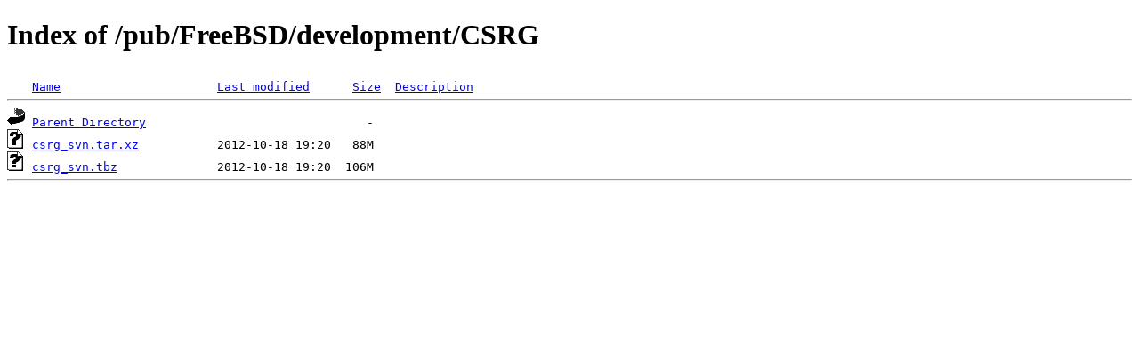

--- FILE ---
content_type: text/html;charset=ISO-8859-1
request_url: https://www-test.nic.funet.fi/pub/FreeBSD/development/CSRG/?C=D;O=A
body_size: 840
content:
<!DOCTYPE HTML PUBLIC "-//W3C//DTD HTML 4.01//EN" "http://www.w3.org/TR/html4/strict.dtd">
<html>
 <head>
  <title>Index of /pub/FreeBSD/development/CSRG</title>
 </head>
 <body>
<h1>Index of /pub/FreeBSD/development/CSRG</h1>
<pre><img src="/icons/blank.gif" alt="Icon "> <a href="?C=N;O=A">Name</a>                      <a href="?C=M;O=A">Last modified</a>      <a href="?C=S;O=A">Size</a>  <a href="?C=D;O=D">Description</a><hr><img src="/icons/back.gif" alt="[PARENTDIR]"> <a href="/pub/FreeBSD/development/">Parent Directory</a>                               -   
<img src="/icons/unknown.gif" alt="[   ]"> <a href="csrg_svn.tar.xz">csrg_svn.tar.xz</a>           2012-10-18 19:20   88M  
<img src="/icons/unknown.gif" alt="[   ]"> <a href="csrg_svn.tbz">csrg_svn.tbz</a>              2012-10-18 19:20  106M  
<hr></pre>
</body></html>
